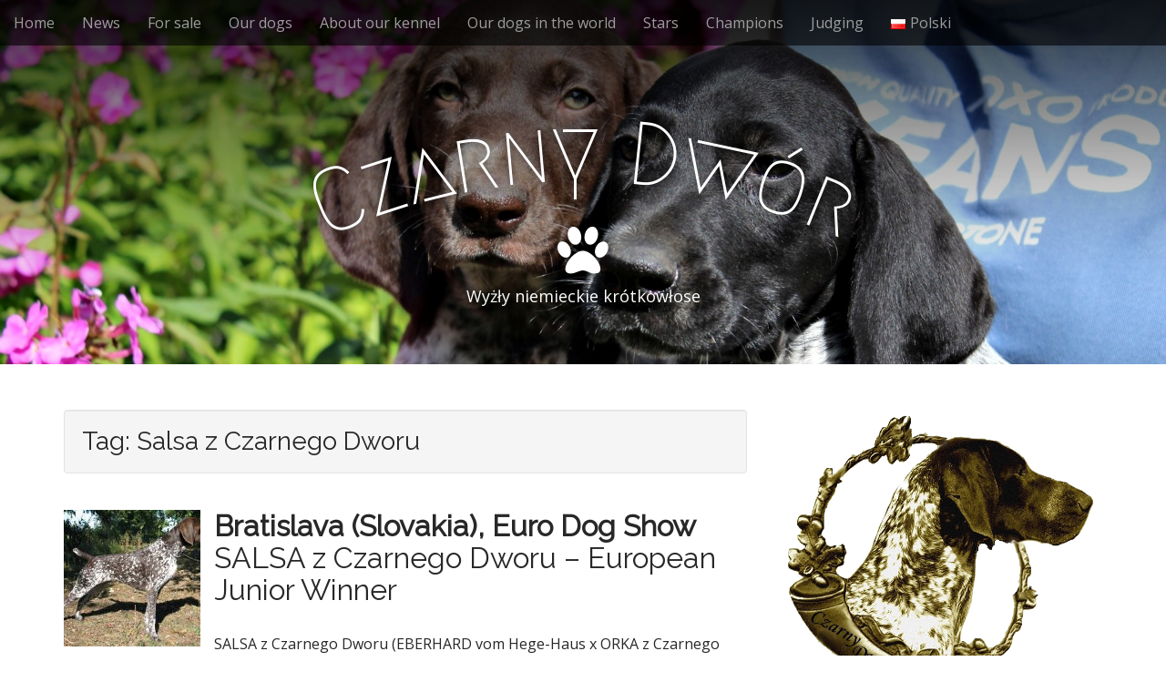

--- FILE ---
content_type: text/html; charset=UTF-8
request_url: https://czarnydwor.pl/tag/salsa-z-czarnego-dworu/
body_size: 6378
content:
<!DOCTYPE html>
<html lang="en-GB">
<head>
	<meta charset="UTF-8">
	<meta name="viewport" content="width=device-width, initial-scale=1.0">
	<link rel="profile" href="http://gmpg.org/xfn/11">
	<link rel="pingback" href="https://czarnydwor.pl/xmlrpc.php">
	<title>Salsa z Czarnego Dworu &#8211; Czarny Dwór</title>
<link rel='dns-prefetch' href='//fonts.googleapis.com' />
<link rel='dns-prefetch' href='//s.w.org' />
<link rel="alternate" type="application/rss+xml" title="Czarny Dwór &raquo; Feed" href="https://czarnydwor.pl/language/en/feed/" />
<link rel="alternate" type="application/rss+xml" title="Czarny Dwór &raquo; Comments Feed" href="https://czarnydwor.pl/language/en/comments/feed/" />
<link rel="alternate" type="application/rss+xml" title="Czarny Dwór &raquo; Salsa z Czarnego Dworu Tag Feed" href="https://czarnydwor.pl/tag/salsa-z-czarnego-dworu/feed/" />
		<script type="text/javascript">
			window._wpemojiSettings = {"baseUrl":"https:\/\/s.w.org\/images\/core\/emoji\/2.2.1\/72x72\/","ext":".png","svgUrl":"https:\/\/s.w.org\/images\/core\/emoji\/2.2.1\/svg\/","svgExt":".svg","source":{"concatemoji":"https:\/\/czarnydwor.pl\/wp-includes\/js\/wp-emoji-release.min.js?ver=4.7.29"}};
			!function(t,a,e){var r,n,i,o=a.createElement("canvas"),l=o.getContext&&o.getContext("2d");function c(t){var e=a.createElement("script");e.src=t,e.defer=e.type="text/javascript",a.getElementsByTagName("head")[0].appendChild(e)}for(i=Array("flag","emoji4"),e.supports={everything:!0,everythingExceptFlag:!0},n=0;n<i.length;n++)e.supports[i[n]]=function(t){var e,a=String.fromCharCode;if(!l||!l.fillText)return!1;switch(l.clearRect(0,0,o.width,o.height),l.textBaseline="top",l.font="600 32px Arial",t){case"flag":return(l.fillText(a(55356,56826,55356,56819),0,0),o.toDataURL().length<3e3)?!1:(l.clearRect(0,0,o.width,o.height),l.fillText(a(55356,57331,65039,8205,55356,57096),0,0),e=o.toDataURL(),l.clearRect(0,0,o.width,o.height),l.fillText(a(55356,57331,55356,57096),0,0),e!==o.toDataURL());case"emoji4":return l.fillText(a(55357,56425,55356,57341,8205,55357,56507),0,0),e=o.toDataURL(),l.clearRect(0,0,o.width,o.height),l.fillText(a(55357,56425,55356,57341,55357,56507),0,0),e!==o.toDataURL()}return!1}(i[n]),e.supports.everything=e.supports.everything&&e.supports[i[n]],"flag"!==i[n]&&(e.supports.everythingExceptFlag=e.supports.everythingExceptFlag&&e.supports[i[n]]);e.supports.everythingExceptFlag=e.supports.everythingExceptFlag&&!e.supports.flag,e.DOMReady=!1,e.readyCallback=function(){e.DOMReady=!0},e.supports.everything||(r=function(){e.readyCallback()},a.addEventListener?(a.addEventListener("DOMContentLoaded",r,!1),t.addEventListener("load",r,!1)):(t.attachEvent("onload",r),a.attachEvent("onreadystatechange",function(){"complete"===a.readyState&&e.readyCallback()})),(r=e.source||{}).concatemoji?c(r.concatemoji):r.wpemoji&&r.twemoji&&(c(r.twemoji),c(r.wpemoji)))}(window,document,window._wpemojiSettings);
		</script>
		<style type="text/css">
img.wp-smiley,
img.emoji {
	display: inline !important;
	border: none !important;
	box-shadow: none !important;
	height: 1em !important;
	width: 1em !important;
	margin: 0 .07em !important;
	vertical-align: -0.1em !important;
	background: none !important;
	padding: 0 !important;
}
</style>
<link rel='stylesheet' id='bjd-responsive-iframe-css-css'  href='https://czarnydwor.pl/wp-content/plugins/responsive-iframes/stylesheet.css?ver=4.7.29' type='text/css' media='all' />
<link rel='stylesheet' id='orgchart-style1-css'  href='https://czarnydwor.pl/wp-content/plugins/simple-org-chart/css/jquery.jOrgChart.css?ver=4.7.29' type='text/css' media='all' />
<link rel='stylesheet' id='orgchart-style2-css'  href='https://czarnydwor.pl/wp-content/plugins/simple-org-chart/css/custom.css?ver=4.7.29' type='text/css' media='all' />
<link rel='stylesheet' id='encyclopedia-css'  href='https://czarnydwor.pl/wp-content/plugins/encyclopedia-lexicon-glossary-wiki-dictionary/assets/css/encyclopedia.css?ver=4.7.29' type='text/css' media='all' />
<link rel='stylesheet' id='wpsm_faq-font-awesome-front-css'  href='https://czarnydwor.pl/wp-content/plugins/faq-responsive/assets/css/font-awesome/css/font-awesome.min.css?ver=4.7.29' type='text/css' media='all' />
<link rel='stylesheet' id='wpsm_faq_bootstrap-front-css'  href='https://czarnydwor.pl/wp-content/plugins/faq-responsive/assets/css/bootstrap-front.css?ver=4.7.29' type='text/css' media='all' />
<link rel='stylesheet' id='sow-image-default-3f547a15eaaa-css'  href='https://czarnydwor.pl/wp-content/uploads/siteorigin-widgets/sow-image-default-3f547a15eaaa.css?ver=4.7.29' type='text/css' media='all' />
<link rel='stylesheet' id='tmm-css'  href='https://czarnydwor.pl/wp-content/plugins/team-members/css/tmm_custom_style.min.css?ver=4.7.29' type='text/css' media='all' />
<link rel='stylesheet' id='rt-tpg-css-css'  href='https://czarnydwor.pl/wp-content/plugins/the-post-grid/assets/css/thepostgrid.css?ver=1.5' type='text/css' media='all' />
<link rel='stylesheet' id='arcade-basic-stylesheet-css'  href='https://czarnydwor.pl/wp-content/themes/arcade-basic/style.css?ver=4.7.29' type='text/css' media='all' />
<link rel='stylesheet' id='arcade-basic-fonts-css'  href='//fonts.googleapis.com/css?family=Megrim|Raleway|Open+Sans:400,400italic,700,700italic' type='text/css' media='all' />
<link rel='stylesheet' id='font-awesome-css'  href='https://czarnydwor.pl/wp-content/plugins/codelights-shortcodes-and-widgets/vendor/font-awesome/font-awesome.min.css?ver=4.5.0' type='text/css' media='all' />
<link rel='stylesheet' id='infinite-timeline-css'  href='https://czarnydwor.pl/wp-content/plugins/infinite-timeline/css/infinite-timeline.css?ver=1.1' type='text/css' media='all' />
<link rel='stylesheet' id='dgwt-jg-photoswipe-css'  href='https://czarnydwor.pl/wp-content/plugins/justified-gallery/assets/vendors/photoswipe/photoswipe.css?ver=1.2' type='text/css' media='all' />
<link rel='stylesheet' id='dgwt-jg-photoswipe-skin-css'  href='https://czarnydwor.pl/wp-content/plugins/justified-gallery/assets/vendors/photoswipe/default-skin/default-skin.css?ver=1.2' type='text/css' media='all' />
<link rel='stylesheet' id='dgwt-jg-style-css'  href='https://czarnydwor.pl/wp-content/plugins/justified-gallery/assets/css/style.min.css?ver=1.2' type='text/css' media='all' />
<script type='text/javascript' src='https://czarnydwor.pl/wp-includes/js/jquery/jquery.js?ver=1.12.4'></script>
<script type='text/javascript' src='https://czarnydwor.pl/wp-includes/js/jquery/jquery-migrate.min.js?ver=1.4.1'></script>
<script type='text/javascript' src='https://czarnydwor.pl/wp-content/plugins/infinite-timeline/js/imagesloaded.pkgd.js?ver=3.1.8'></script>
<script type='text/javascript' src='https://czarnydwor.pl/wp-content/plugins/infinite-timeline/js/jquery.infinitescroll.js?ver=2.1.0'></script>
<script type='text/javascript' src='https://czarnydwor.pl/wp-content/plugins/infinite-timeline/js/infinite-timeline.js?ver=1.0'></script>
<script type='text/javascript'>
/* <![CDATA[ */
var sfpp_script_vars = {"language":"en_GB","appId":"297186066963865"};
/* ]]> */
</script>
<script type='text/javascript' async="async" src='https://czarnydwor.pl/wp-content/plugins/simple-facebook-twitter-widget/js/simple-facebook-page-root.js?ver=1.4.15'></script>
<script type='text/javascript' src='https://czarnydwor.pl/wp-content/plugins/slider/js/jssor.js?ver=4.7.29'></script>
<script type='text/javascript' src='https://czarnydwor.pl/wp-content/plugins/slider/js/helper.js?ver=4.7.29'></script>
<link rel='https://api.w.org/' href='https://czarnydwor.pl/wp-json/' />
<link rel="EditURI" type="application/rsd+xml" title="RSD" href="https://czarnydwor.pl/xmlrpc.php?rsd" />
<link rel="wlwmanifest" type="application/wlwmanifest+xml" href="https://czarnydwor.pl/wp-includes/wlwmanifest.xml" /> 
<meta name="generator" content="WordPress 4.7.29" />
<script async src="https://www.googletagmanager.com/gtag/js?id=G-0BJJE703ML" type="text/javascript"></script><script type="text/javascript">window.dataLayer = window.dataLayer || [];function gtag(){dataLayer.push(arguments);}gtag('js', new Date());gtag('config', 'G-0BJJE703ML');</script><style>
.container { max-width: 1170px; }
</style>
	<link rel="icon" href="https://czarnydwor.pl/wp-content/uploads/cropped-favicon-1-32x32.png" sizes="32x32" />
<link rel="icon" href="https://czarnydwor.pl/wp-content/uploads/cropped-favicon-1-192x192.png" sizes="192x192" />
<link rel="apple-touch-icon-precomposed" href="https://czarnydwor.pl/wp-content/uploads/cropped-favicon-1-180x180.png" />
<meta name="msapplication-TileImage" content="https://czarnydwor.pl/wp-content/uploads/cropped-favicon-1-270x270.png" />
</head>
<body class="archive tag tag-salsa-z-czarnego-dworu tag-187 basic">

	<div id="page">

		<header id="header">
			<nav id="site-navigation" class="navbar navbar-inverse navbar-fixed-top" role="navigation">
				<h3 class="sr-only">Main menu</h3>
				<a class="sr-only" href="#primary" title="Skip to content">Skip to content</a>

				<div class="navbar-header">
					<button type="button" class="navbar-toggle" data-toggle="collapse" data-target=".navbar-collapse">
				        <span class="icon-bar"></span>
				        <span class="icon-bar"></span>
				        <span class="icon-bar"></span>
				    </button>
				</div>

				<div class="collapse navbar-collapse">
					<ul id="menu-english" class="nav navbar-nav"><li id="menu-item-1700" class="menu-item menu-item-type-post_type menu-item-object-page menu-item-home menu-item-1700"><a href="https://czarnydwor.pl/language/en/">Home</a></li>
<li id="menu-item-1708" class="menu-item menu-item-type-custom menu-item-object-custom menu-item-1708"><a href="/news/en/">News</a></li>
<li id="menu-item-2076" class="menu-item menu-item-type-post_type menu-item-object-page menu-item-2076"><a href="https://czarnydwor.pl/german-shorthaired-pointers-for-sale/">For sale</a></li>
<li id="menu-item-1625" class="menu-item menu-item-type-post_type menu-item-object-page menu-item-1625"><a href="https://czarnydwor.pl/our-dogs/">Our dogs</a></li>
<li id="menu-item-1637" class="menu-item menu-item-type-post_type menu-item-object-page menu-item-1637"><a href="https://czarnydwor.pl/about-z-czarnego-dworu-kennel/">About our kennel</a></li>
<li id="menu-item-346" class="menu-item menu-item-type-post_type menu-item-object-page menu-item-346"><a href="https://czarnydwor.pl/our-dogs-in-the-world/">Our dogs in the world</a></li>
<li id="menu-item-2303" class="menu-item menu-item-type-post_type menu-item-object-page menu-item-2303"><a href="https://czarnydwor.pl/world-and-european-winners/">Stars</a></li>
<li id="menu-item-1705" class="menu-item menu-item-type-post_type menu-item-object-page menu-item-1705"><a href="https://czarnydwor.pl/champions/">Champions</a></li>
<li id="menu-item-1605" class="menu-item menu-item-type-post_type menu-item-object-page menu-item-1605"><a href="https://czarnydwor.pl/wojciech-burski-fci-judge/">Judging</a></li>
<li id="menu-item-348-pl" class="lang-item lang-item-8 lang-item-pl lang-item-first no-translation menu-item menu-item-type-custom menu-item-object-custom menu-item-348-pl"><a href="https://czarnydwor.pl/" hreflang="pl-PL" lang="pl-PL"><img src="[data-uri]" title="Polski" alt="Polski" /><span style="margin-left:0.3em;">Polski</span></a></li>
</ul>				</div>
			</nav><!-- #site-navigation -->

			 <div class="title-card-wrapper">
                <div class="title-card">
    				<div id="site-meta">
						    					<div id="site-title">
    						<a href="https://czarnydwor.pl/language/en" title="Czarny Dwór" rel="home">Czarny Dwór</a>
    					</div>

    					    					<i class="fa fa-paw"></i>
    					
    					<div id="site-description">
    						Wyżły niemieckie krótkowłose    					</div>
						    					<a href="#" id="more-site" class="btn btn-default btn-lg">START</a>
    				</div>

    							<img class="header-img" src="https://czarnydwor.pl/wp-content/uploads/2017/01/logo2.jpg" alt="" />
							</div>
			</div>

		</header>

		<main>
	<div class="container">
		<div class="row">
			<section id="primary" class="col-md-8 hfeed">

				
					<header id="archive-header">
												<h1 class="page-title">Tag: Salsa z Czarnego Dworu</h1>					</header><!-- #archive-header -->

						<article id="post-1648" class="clearfix post-1648 post type-post status-publish format-standard has-post-thumbnail hentry category-en category-winners tag-salsa-z-czarnego-dworu xfolkentry">
				<a href="https://czarnydwor.pl/bratislava-slovakia-euro-dog-show-salsa-z-czarnego-dworu-european-junior-winner/">
			<img width="150" height="150" src="https://czarnydwor.pl/wp-content/uploads/2017/01/salsa_eds2003-150x150.jpg" class="alignleft wp-post-image" alt="" srcset="https://czarnydwor.pl/wp-content/uploads/2017/01/salsa_eds2003-150x150.jpg 150w, https://czarnydwor.pl/wp-content/uploads/2017/01/salsa_eds2003-100x100.jpg 100w, https://czarnydwor.pl/wp-content/uploads/2017/01/salsa_eds2003-45x45.jpg 45w" sizes="(max-width: 150px) 100vw, 150px" />		</a>
		
	<h2 class="entry-title taggedlink"><a href="https://czarnydwor.pl/bratislava-slovakia-euro-dog-show-salsa-z-czarnego-dworu-european-junior-winner/" rel="bookmark"><b>Bratislava (Slovakia), Euro Dog Show</b> <p>SALSA z Czarnego Dworu – European Junior Winner</a></h2>
		<div class="entry-meta">
			</div>
	
	    <div class="entry-content description clearfix">
		    <p class="excerpt">SALSA z Czarnego Dworu (EBERHARD vom Hege-Haus x ORKA z Czarnego Dworu) – European Junior Winner &nbsp; <a href="https://czarnydwor.pl/bratislava-slovakia-euro-dog-show-salsa-z-czarnego-dworu-european-junior-winner/">Read more &rarr;</a></p>
	    </div><!-- .entry-content -->
	    	</article><!-- #post-1648 -->
			</section><!-- #primary.c8 -->
				<div id="secondary" class="col-md-4" role="complementary">
		<aside id="siteorigin-panels-builder-3" class="widget widget_siteorigin-panels-builder"><div id="pl-w586c1b966cab9"><div class="panel-grid" id="pg-w586c1b966cab9-0" ><div class="panel-grid-cell" id="pgc-w586c1b966cab9-0-0" ><div class="so-panel widget widget_sow-slider panel-first-child panel-last-child" id="panel-w586c1b966cab9-0-0-0" data-index="0"><div class="so-widget-sow-slider so-widget-sow-slider-default-abf3e628296a"><div class="sow-slider-base " style="display: none"><ul class="sow-slider-images" data-settings="{&quot;pagination&quot;:true,&quot;speed&quot;:800,&quot;timeout&quot;:8000,&quot;swipe&quot;:true}">		<li class="sow-slider-image  sow-slider-image-cover" style="background-image: url(https://czarnydwor.pl/wp-content/uploads/2017/01/logo.png)" >
			<img width="647" height="614" src="https://czarnydwor.pl/wp-content/uploads/2017/01/logo.png" class="attachment-full size-full" alt="" srcset="https://czarnydwor.pl/wp-content/uploads/2017/01/logo.png 647w, https://czarnydwor.pl/wp-content/uploads/2017/01/logo-300x285.png 300w" sizes="(max-width: 647px) 100vw, 647px" />		</li>
		</ul>				<ol class="sow-slider-pagination">
											<li><a href="#" data-goto="0">1</a></li>
									</ol>

				<div class="sow-slide-nav sow-slide-nav-next">
					<a href="#" data-goto="next" data-action="next">
						<em class="sow-sld-icon-thin-right"></em>
					</a>
				</div>

				<div class="sow-slide-nav sow-slide-nav-prev">
					<a href="#" data-goto="previous" data-action="prev">
						<em class="sow-sld-icon-thin-left"></em>
					</a>
				</div>
				</div></div></div></div></div></div></aside>	</div><!-- #secondary.widget-area -->		</div>
	</div>

	</main><!-- main -->

	<footer id="footer" role="contentinfo">
		<div id="footer-content" class="container">
			<div class="row">
				<div class="copyright col-lg-12">
					<span class="pull-left">Copyright &copy; 2025  <a href="https://czarnydwor.pl/language/en">Czarny Dwór</a>. All Rights Reserved.</span>
					<span class="credit-link pull-right"><i class="fa fa-leaf"></i>The Arcade Basic Theme by <a href="https://themes.bavotasan.com/themes/arcade">bavotasan.com</a>.</span>
				</div><!-- .col-lg-12 -->
			</div><!-- .row -->
		</div><!-- #footer-content.container -->
	</footer><!-- #footer -->
</div><!-- #page -->

<style type="text/css" media="all" id="siteorigin-panels-grids-wp_footer">/* Layout w586c1b966cab9 */ #pg-w586c1b966cab9-0 .panel-grid-cell { float:none } #pl-w586c1b966cab9 .panel-grid-cell .so-panel { margin-bottom:30px } #pl-w586c1b966cab9 .panel-grid-cell .so-panel:last-child { margin-bottom:0px } #pg-w586c1b966cab9-0 { margin-left:-15px;margin-right:-15px } #pg-w586c1b966cab9-0 .panel-grid-cell { padding-left:15px;padding-right:15px } @media (max-width:780px){ #pg-w586c1b966cab9-0 .panel-grid-cell { float:none;width:auto } #pl-w586c1b966cab9 .panel-grid , #pl-w586c1b966cab9 .panel-grid-cell {  } #pl-w586c1b966cab9 .panel-grid .panel-grid-cell-empty { display:none } #pl-w586c1b966cab9 .panel-grid .panel-grid-cell-mobile-last { margin-bottom:0px }  } </style><link rel='stylesheet' id='siteorigin-panels-front-css'  href='https://czarnydwor.pl/wp-content/plugins/siteorigin-panels/css/front.css?ver=2.4.21' type='text/css' media='all' />
<link rel='stylesheet' id='sow-slider-default-abf3e628296a-css'  href='https://czarnydwor.pl/wp-content/uploads/siteorigin-widgets/sow-slider-default-abf3e628296a.css?ver=4.7.29' type='text/css' media='all' />
<link rel='stylesheet' id='sow-slider-slider-css'  href='https://czarnydwor.pl/wp-content/plugins/so-widgets-bundle/css/slider/slider.css?ver=1.7.2' type='text/css' media='all' />
<script type='text/javascript' src='https://czarnydwor.pl/wp-content/plugins/faq-responsive/assets/js/bootstrap.js?ver=4.7.29'></script>
<script type='text/javascript' src='https://czarnydwor.pl/wp-content/plugins/faq-responsive/assets/js/accordion.js?ver=4.7.29'></script>
<script type='text/javascript' src='https://czarnydwor.pl/wp-content/plugins/justified-gallery/assets/js/jquery.mousewheel.min.js?ver=1.2'></script>
<script type='text/javascript' src='https://czarnydwor.pl/wp-content/plugins/justified-gallery/assets/vendors/photoswipe/photoswipe-ui-default.min.js?ver=1.2'></script>
<script type='text/javascript' src='https://czarnydwor.pl/wp-content/plugins/justified-gallery/assets/vendors/photoswipe/photoswipe.min.js?ver=1.2'></script>
<script type='text/javascript' src='https://czarnydwor.pl/wp-content/plugins/justified-gallery/assets/vendors/photoswipe/jquery.photoswipe.js?ver=1.2'></script>
<script type='text/javascript' src='https://czarnydwor.pl/wp-content/plugins/justified-gallery/assets/js/jquery.justifiedGallery.min.js?ver=1.2'></script>
<script type='text/javascript' src='https://czarnydwor.pl/wp-content/themes/arcade-basic/library/js/bootstrap.min.js?ver=3.0.3'></script>
<script type='text/javascript' src='https://czarnydwor.pl/wp-content/themes/arcade-basic/library/js/fillsize.js?ver=4.7.29'></script>
<script type='text/javascript' src='https://czarnydwor.pl/wp-content/themes/arcade-basic/library/js/jquery.arctext.js?ver=4.7.29'></script>
<script type='text/javascript'>
/* <![CDATA[ */
var arcade_basic_vars = {"arc":"700","fittext":"1"};
/* ]]> */
</script>
<script type='text/javascript' src='https://czarnydwor.pl/wp-content/themes/arcade-basic/library/js/theme.js?ver=4.7.29'></script>
<script type='text/javascript' src='https://czarnydwor.pl/wp-includes/js/wp-embed.min.js?ver=4.7.29'></script>
<script type='text/javascript' src='https://czarnydwor.pl/wp-content/plugins/so-widgets-bundle/js/jquery.cycle.min.js?ver=1.7.2'></script>
<script type='text/javascript' src='https://czarnydwor.pl/wp-content/plugins/so-widgets-bundle/js/slider/jquery.slider.min.js?ver=1.7.2'></script>
<div class="pswp"tabindex="-1"role="dialog"aria-hidden="true"><div class="pswp__bg"></div><div class="pswp__scroll-wrap"><div class="pswp__container"><div class="pswp__item"></div><div class="pswp__item"></div><div class="pswp__item"></div></div><div class="pswp__ui pswp__ui--hidden"><div class="pswp__top-bar"><div class="pswp__counter"></div><button class="pswp__button pswp__button--close"title="Close (Esc)"></button><button class="pswp__button pswp__button--share"title="Share"></button><button class="pswp__button pswp__button--fs"title="Toggle fullscreen"></button><button class="pswp__button pswp__button--zoom"title="Zoom in/out"></button><div class="pswp__preloader"><div class="pswp__preloader__icn"><div class="pswp__preloader__cut"><div class="pswp__preloader__donut"></div></div></div></div></div><div class="pswp__share-modal pswp__share-modal--hidden pswp__single-tap"><div class="pswp__share-tooltip"></div></div><button class="pswp__button pswp__button--arrow--left"title="Previous (arrow left)"></button><button class="pswp__button pswp__button--arrow--right"title="Next (arrow right)"></button><div class="pswp__caption"><div class="pswp__caption__center"></div></div></div></div></div><script type="text/javascript">(function($){var $gallery=$('.dgwt-jg-gallery'),$item=$('.dgwt-jg-item');if($gallery.length>0&&$item.length>0){$gallery.photoswipe();$item.children('img').each(function(){if(typeof $(this).attr('srcset')!=='undefined'){$(this).attr('data-jg-srcset',$(this).attr('srcset'));$(this).removeAttr('srcset')}});$gallery.justifiedGallery({lastRow:'nojustify',captions:!1,margins:3,rowHeight:160,maxRowHeight:-1,thumbnailPath:function(currentPath,width,height,$image){if(typeof $image.data('jg-srcset')==='undefined'){return currentPath}var srcset=$image.data('jg-srcset');if($image.length>0&&srcset.length>0){var path,sizes=[],sizesTemp=[],urls=srcset.split(",");if(urls.length>0){for(i=0;i<urls.length;i++){var url,sizeW,item=urls[i].trim().split(" ");if(typeof item[0]!='undefined'&&typeof item[1]!='undefined'){var sizeW=item[1].replace('w','');sizesTemp[sizeW]={width:item[1].replace('w',''),url:item[0]}}}for(i=0;i<sizesTemp.length;i++){if(sizesTemp[i]){sizes.push(sizesTemp[i])}}}for(i=0;i<sizes.length;i++){if(sizes[i].width>=width){return sizes[i].url}}return currentPath}else{return currentPath}}}).on('jg.complete',function(e){$item.each(function(){$(this).on('mouseenter mouseleave',function(e){var $this=$(this),width=$this.width(),height=$this.height();var x=(e.pageX-$this.offset().left-(width/2))*(width>height?(height/width):1),y=(e.pageY-$this.offset().top-(height/2))*(height>width?(width/height):1);var dir_num=Math.round((((Math.atan2(y,x)*(180/Math.PI))+180)/90)+3)%4,directions=['top','right','bottom','left'];if(e.type==='mouseenter'){$this.removeClass(function(index,css){return(css.match(/(^|\s)hover-out-\S+/g)||[]).join(' ')});$this.addClass('hover-in-'+directions[dir_num])}if(e.type==='mouseleave'){$this.removeClass(function(index,css){return(css.match(/(^|\s)hover-in-\S+/g)||[]).join(' ')});$this.addClass('hover-out-'+directions[dir_num])}})})})}}(jQuery))</script></body>
</html>

--- FILE ---
content_type: text/css
request_url: https://czarnydwor.pl/wp-content/uploads/siteorigin-widgets/sow-slider-default-abf3e628296a.css?ver=4.7.29
body_size: -217
content:
.so-widget-sow-slider-default-abf3e628296a .sow-slider-base .sow-slider-pagination li a {
  background: #FFFFFF;
}
.so-widget-sow-slider-default-abf3e628296a .sow-slider-base .sow-slide-nav {
  font-size: 25px;
}
.so-widget-sow-slider-default-abf3e628296a .sow-slider-base .sow-slide-nav a {
  color: #FFFFFF;
}

--- FILE ---
content_type: text/javascript
request_url: https://czarnydwor.pl/wp-content/plugins/so-widgets-bundle/js/slider/jquery.slider.min.js?ver=1.7.2
body_size: 770
content:
var siteoriginSlider={};jQuery(function(e){var i=siteoriginSlider.playSlideVideo=function(i){e(i).find("video").each(function(){"undefined"!=typeof this.play&&this.play()})},t=siteoriginSlider.pauseSlideVideo=function(i){e(i).find("video").each(function(){"undefined"!=typeof this.pause&&this.pause()})},n=siteoriginSlider.setupActiveSlide=function(i,t,n){var s=e(i).find(".cycle-sentinel"),o=e(t),d=o.find("video.sow-background-element");if(void 0==n?s.css("height",o.outerHeight()):s.animate({height:o.outerHeight()},n),d.length){var a=o.outerWidth()/o.outerHeight(),c=d.outerWidth()/d.outerHeight();a>c?d.css({width:"100%",height:"auto"}):d.css({width:"auto",height:"100%"}),d.css({"margin-left":-Math.ceil(d.width()/2),"margin-top":-Math.ceil(d.height()/2)})}};e(".sow-slider-images").each(function(){var s=e(this),o=s.siblings(".sow-slider-pagination"),d=s.closest(".sow-slider-base"),a=d.find(".sow-slide-nav"),c=s.find(".sow-slider-image"),l=s.data("settings");c.each(function(i,t){var n=e(t),s=n.data("url");n.click(function(i){if(void 0!==s){var t=e(i.target);"A"!==t.prop("tagName")&&(i.preventDefault(),window.open(s.url,s.new_window?"_blank":"_self"))}})});var r=function(){if(d.show(),s.find(".sow-slider-image").each(function(){var i=e(this);e(window).on("resize panelsStretchRows",function(){i.css("height",i.find(".sow-slider-image-wrapper").outerHeight())}).resize()}),s.on({"cycle-after":function(t,s,o,d,a){var c=e(this);i(d),n(c,d),e(d).trigger("sowSlideCycleAfter")},"cycle-before":function(i,s,d,a,c){var l=e(this);o.find("> li").removeClass("sow-active").eq(s.slideNum-1).addClass("sow-active"),t(d),n(l,a,s.speed),e(a).trigger("sowSlideCycleBefore")},"cycle-initialized":function(t,d){i(e(this).find(".cycle-slide-active")),n(s,d.slides[0]),o.find(">li").removeClass("sow-active").eq(0).addClass("sow-active"),e(this).find(".cycle-slide-active").trigger("sowSlideInitial"),d.slideCount<=1&&(o.hide(),a.hide()),e(window).resize()}}).cycle({slides:"> .sow-slider-image",speed:l.speed,timeout:l.timeout,swipe:l.swipe,"swipe-fx":"scrollHorz"}),s.find("video.sow-background-element").on("loadeddata",function(){n(s,s.find(".cycle-slide-active"))}),o.add(a).hide(),!d.hasClass("sow-slider-is-mobile")&&c.length>1){var r=!1;d.mouseenter(function(){o.add(a).clearQueue().fadeIn(150),r=!1}).mouseleave(function(){r=!0,setTimeout(function(){r&&o.add(a).clearQueue().fadeOut(150),r=!1},750)})}e(window).resize(function(){n(s,s.find(".cycle-slide-active"))}),o.find("> li > a").click(function(i){i.preventDefault(),s.cycle("goto",e(this).data("goto"))}),a.find("> a").click(function(i){i.preventDefault(),s.cycle(e(this).data("action"))}),d.keydown(function(e){37===e.which?s.cycle("prev"):39===e.which&&s.cycle("next")})},f=s.find("img"),h=0,u=!1;f.each(function(){e(this);this.complete?h++:e(this).one("load",function(){h++,h!==f.length||u||(r(),u=!0)}).attr("src",e(this).attr("src")),h!==f.length||u||(r(),u=!0)}),0===f.length&&r()})});

--- FILE ---
content_type: text/javascript
request_url: https://czarnydwor.pl/wp-content/plugins/infinite-timeline/js/infinite-timeline.js?ver=1.0
body_size: 413
content:
/*
 Plugin Name: Infinite Timeline
 infinite-timeline.js
 Version: 1.0
 */
jQuery( function(){
	if( 0 == jQuery( '#infinite_timeline' ).length ){
		return;
	}

	jQuery( window ).load(function() {

		path = '';
		if ( jQuery( '#infinite_timeline .rewrite_url' ).length ){
			// using_permalinks
			path=new Array();
			path.push( location.href+'?infinite_timeline_next=' );
			path.push( "" );
		}

   		// infinitescroll
		var loading = jQuery( '#infinite_timeline img.loading' ).attr( 'src' );
		jQuery( '#infinite_timeline' ).infinitescroll( {
			navSelector  : "#infinite_timeline .pagenation",
			nextSelector : "#infinite_timeline .pagenation a",
			itemSelector : "#infinite_timeline .box",
			loading: {
				img: loading,
			},
			path : path
		},
		function( newElements ){
			// Loaded
			jQuery( newElements ).imagesLoaded(function(){
				infinite_timeline_adjust_vertical_position( newElements );
				jQuery( '#infscr-loading' ).remove();
			});
		} );

		infinite_timeline_adjust_vertical_position( 0 );
	} );
} ); 

/////////////
// adjust vertical position of days gone by
function infinite_timeline_adjust_vertical_position( newElements ){

	var elements;
	if( newElements ){
		// more
		elements = jQuery( newElements ).find( '.item' );
	}
	else{
		// Initialize
		elements = jQuery( '#infinite_timeline .item' );
	}

	elements.each(function( i, elem ) {
		// this post position
		var top = parseInt( jQuery( this ).offset().top );
		var bottom = top + parseInt( jQuery( this ).outerHeight() );

		// prev post position
		var bottom_prev = 0;
		if( jQuery( this ).prev().length ){
			bottom_prev = parseInt( jQuery( this ).prev().offset().top + jQuery( this ).prev().outerHeight() );
		}

		if( bottom_prev >= bottom ){
			// adjust this post position under the prev post
			var height = parseInt( jQuery( this ).find('.title').height() );
			if( jQuery( this ).find( 'img' ).length ){
				height = parseInt( jQuery( this ).find( 'img' ).height() );
			}

			var margin_top = parseInt( jQuery( this ).css( 'margin-top' ) );
			margin_top += bottom_prev - top - height;
			jQuery( this ).css( 'margin-top', margin_top + 'px' );
		}
	} );
}